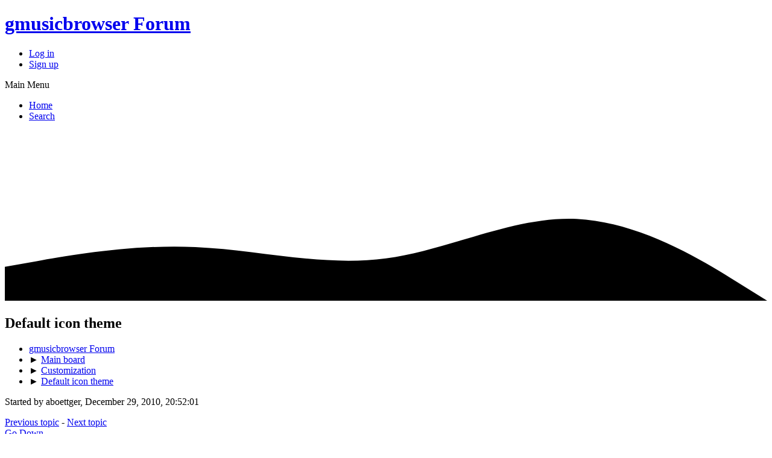

--- FILE ---
content_type: text/html; charset=UTF-8
request_url: https://forum.gmusicbrowser.org/index.php?PHPSESSID=756sc3fnbfiavns187u4e4d881&topic=229.0;prev_next=prev
body_size: 4942
content:
<!DOCTYPE html>
<html lang="en-US" class="light-mode">
<head>
	<meta charset="UTF-8">
	<link rel="stylesheet" href="https://forum.gmusicbrowser.org/Themes/potato/css/minified_848e844c4a2f6de757820ca83648c5eb.css?smf214_1711994321">
	<style>:root {--color-primary-h: 343.2deg;
--color-primary-s: 51.440329218107%;
--color-primary-l: 47.647058823529%;
--color-primary: hsl(var(--color-primary-h), var(--color-primary-s), var(--color-primary-l));
--color-secondary-h: 294.70588235294deg;
--color-secondary-s: 43.589743589744%;
--color-secondary-l: 30.588235294118%;
--color-secondary: hsl(var(--color-secondary-h), var(--color-secondary-s), var(--color-secondary-l));
}
	
	img.avatar { max-width: 65px !important; max-height: 65px !important; }
	
	</style>
	<script>
		var smf_theme_url = "https://forum.gmusicbrowser.org/Themes/potato";
		var smf_default_theme_url = "https://forum.gmusicbrowser.org/Themes/default";
		var smf_images_url = "https://forum.gmusicbrowser.org/Themes/potato/images";
		var smf_smileys_url = "https://forum.gmusicbrowser.org/Smileys";
		var smf_smiley_sets = "";
		var smf_smiley_sets_default = "";
		var smf_avatars_url = "https://forum.gmusicbrowser.org/avatars";
		var smf_scripturl = "https://forum.gmusicbrowser.org/index.php?PHPSESSID=756sc3fnbfiavns187u4e4d881&amp;";
		var smf_iso_case_folding = false;
		var smf_charset = "UTF-8";
		var smf_session_id = "87cf828777f96b6962a7fa769dff4c70";
		var smf_session_var = "fe9e0277";
		var smf_member_id = 0;
		var ajax_notification_text = 'Loading...';
		var help_popup_heading_text = 'A little lost? Let me explain:';
		var banned_text = 'Sorry Guest, you are banned from using this forum!';
		var smf_txt_expand = 'Expand';
		var smf_txt_shrink = 'Shrink';
		var smf_collapseAlt = 'Hide';
		var smf_expandAlt = 'Show';
		var smf_quote_expand = false;
		var allow_xhjr_credentials = false;
	</script>
	<script src="https://ajax.googleapis.com/ajax/libs/jquery/3.6.3/jquery.min.js"></script>
	<script src="https://forum.gmusicbrowser.org/Themes/default/scripts/jquery.sceditor.bbcode.min.js?smf214_1711994321"></script>
	<script src="https://forum.gmusicbrowser.org/Themes/potato/scripts/minified_dd3a1f73fd022318280de1e3055926b6.js?smf214_1711994321"></script>
	<script src="https://forum.gmusicbrowser.org/Themes/potato/scripts/minified_15afc622fb65f91f6d81d3651714f415.js?smf214_1711994321" defer></script>
	<script>
		var smf_smileys_url = 'https://forum.gmusicbrowser.org/Smileys/';
		var bbc_quote_from = 'Quote from';
		var bbc_quote = 'Quote';
		var bbc_search_on = 'on';
	var smf_you_sure ='Are you sure you want to do this?';
	</script>
	<title>Default icon theme</title>
	<meta name="viewport" content="width=device-width, initial-scale=1">
	<meta property="og:site_name" content="gmusicbrowser Forum">
	<meta property="og:title" content="Default icon theme">
	<meta property="og:url" content="https://forum.gmusicbrowser.org/index.php?PHPSESSID=756sc3fnbfiavns187u4e4d881&amp;topic=230.0">
	<meta property="og:description" content="Default icon theme">
	<meta name="description" content="Default icon theme">
	<meta name="theme-color" content="#b83b5e">
	<meta name="robots" content="noindex">
	<link rel="canonical" href="https://forum.gmusicbrowser.org/index.php?topic=230.0">
	<link rel="help" href="https://forum.gmusicbrowser.org/index.php?PHPSESSID=756sc3fnbfiavns187u4e4d881&amp;action=help">
	<link rel="contents" href="https://forum.gmusicbrowser.org/index.php?PHPSESSID=756sc3fnbfiavns187u4e4d881&amp;">
	<link rel="search" href="https://forum.gmusicbrowser.org/index.php?PHPSESSID=756sc3fnbfiavns187u4e4d881&amp;action=search">
	<link rel="alternate" type="application/rss+xml" title="gmusicbrowser Forum - RSS" href="https://forum.gmusicbrowser.org/index.php?PHPSESSID=756sc3fnbfiavns187u4e4d881&amp;action=.xml;type=rss2;board=5">
	<link rel="alternate" type="application/atom+xml" title="gmusicbrowser Forum - Atom" href="https://forum.gmusicbrowser.org/index.php?PHPSESSID=756sc3fnbfiavns187u4e4d881&amp;action=.xml;type=atom;board=5">
	<link rel="index" href="https://forum.gmusicbrowser.org/index.php?PHPSESSID=756sc3fnbfiavns187u4e4d881&amp;board=5.0">
</head>
<body id="chrome" class="action_messageindex board_5">
<div id="footerfix" class="footerfix">
	<header id="top_section" class="top-section">
		<div class="inner_wrap">
			<div class="upper-header">
				<h1 class="forumtitle">
					<a id="top" href="https://forum.gmusicbrowser.org/index.php?PHPSESSID=756sc3fnbfiavns187u4e4d881&amp;">gmusicbrowser Forum</a>
				</h1>
				<div class="top-section-user-bar">
			<ul class="user-menu menu menu--flat" id="top_info">
				<li>
					<a href="https://forum.gmusicbrowser.org/index.php?PHPSESSID=756sc3fnbfiavns187u4e4d881&amp;action=login" onclick="return reqOverlayDiv(this.href, 'Log in');"><i class='icon fas fa-sign-in-alt'></i> Log in</a>
				</li>
				<li>
					<a href="https://forum.gmusicbrowser.org/index.php?PHPSESSID=756sc3fnbfiavns187u4e4d881&amp;action=signup"><i class='icon fas fa-user-plus'></i> Sign up</a>
				</li>
			</ul>
				</div>
			</div><!-- .upper-header -->
			<nav class="main-nav">
				<div id="main_menu">
					<div id="mobile_user_menu" class="popup_container popup_mobile">
						<div class="popup_window description">
							<div class="popup_heading">Main Menu
								<a href="javascript:void(0);" class="main_icons hide_popup"></a>
							</div>
							
					<ul class="dropmenu menu--flat menu_nav">
						<li class="button_home">
							<a class="active" href="https://forum.gmusicbrowser.org/index.php?PHPSESSID=756sc3fnbfiavns187u4e4d881&amp;">
								<span class="main_icons home"></span><span class="textmenu">Home</span>
							</a>
						</li>
						<li class="button_search">
							<a href="https://forum.gmusicbrowser.org/index.php?PHPSESSID=756sc3fnbfiavns187u4e4d881&amp;action=search">
								<span class="main_icons search"></span><span class="textmenu">Search</span>
							</a>
						</li>
					</ul><!-- .menu_nav -->
						</div>
					</div>
				</div>
			</nav><!-- .main_nav -->
		</div><!-- .inner_wrap -->
		<svg xmlns="http://www.w3.org/2000/svg" viewBox="0 0 1440 320" class="waves waves--upper">
			<path d="M0,256L60,245.3C120,235,240,213,360,218.7C480,224,600,256,720,240C840,224,960,160,1080,165.3C1200,171,1320,245,1380,282.7L1440,320L1440,320L1380,320C1320,320,1200,320,1080,320C960,320,840,320,720,320C600,320,480,320,360,320C240,320,120,320,60,320L0,320Z"></path>
		</svg>
	</header><!-- #top_section -->
	<div id="wrapper">
		<div class="inner_wrap">
			<div id="upper_section" class="upper-section">
				<div class="navigate_section">
					<div class="page-actions">
		<div id="display_jump_to" class="jump-to"></div></div>
					<h2 class="page-title">Default icon theme</span></h2>
					<ul class="crumbs">
						<li>
							<a href="https://forum.gmusicbrowser.org/index.php?PHPSESSID=756sc3fnbfiavns187u4e4d881&amp;"><span>gmusicbrowser Forum</span></a>
						</li>
						<li>
							<span class="dividers"> &#9658; </span>
							<a href="https://forum.gmusicbrowser.org/index.php?PHPSESSID=756sc3fnbfiavns187u4e4d881&amp;#c1"><span>Main board</span></a>
						</li>
						<li>
							<span class="dividers"> &#9658; </span>
							<a href="https://forum.gmusicbrowser.org/index.php?PHPSESSID=756sc3fnbfiavns187u4e4d881&amp;board=5.0"><span>Customization</span></a>
						</li>
						<li class="last">
							<span class="dividers"> &#9658; </span>
							<a href="https://forum.gmusicbrowser.org/index.php?PHPSESSID=756sc3fnbfiavns187u4e4d881&amp;topic=230.0"><span>Default icon theme</span></a>
						</li>
					</ul>
					<div class="page-details inline_details">
		<p><i class='icon fas fa-user-edit'></i> Started by aboettger, December 29, 2010, 20:52:01</p>
		<span class="nextlinks"><a href="https://forum.gmusicbrowser.org/index.php?PHPSESSID=756sc3fnbfiavns187u4e4d881&amp;topic=230.0;prev_next=prev#new">Previous topic</a> - <a href="https://forum.gmusicbrowser.org/index.php?PHPSESSID=756sc3fnbfiavns187u4e4d881&amp;topic=230.0;prev_next=next#new">Next topic</a></span></div>
				</div><!-- .navigate_section -->
			</div><!-- #upper_section -->
			<div id="content_section">
				<div id="main_content_section" class="main-content-section">
		<a id="msg943"></a>
		<div class="pagesection top">
			<div class="pagelinks floatleft">
				<a href="#bot" class="button">Go Down</a>
				
			</div>
			 
			
		<ul class="buttonlist floatright">
			
				<li>
					<a class="button button_strip_print" href="https://forum.gmusicbrowser.org/index.php?PHPSESSID=756sc3fnbfiavns187u4e4d881&amp;action=printpage;topic=230.0"  rel="nofollow">
						<span class='main_icons fas fa-print'></span><span class="item-label">Print</span>
					</a>
				</li>
		</ul>
		</div>
		<div id="forumposts" class="post-container">
			<form action="https://forum.gmusicbrowser.org/index.php?PHPSESSID=756sc3fnbfiavns187u4e4d881&amp;action=quickmod2;topic=230.0" method="post" accept-charset="UTF-8" name="quickModForm" id="quickModForm" onsubmit="return oQuickModify.bInEditMode ? oQuickModify.modifySave('87cf828777f96b6962a7fa769dff4c70', 'fe9e0277') : false">
				<div class="postblock ">
					
					<div class="post_wrapper">
						<div class="poster">
							<ul class="user_info">
							<li class="poster-name">
								<h4>
								aboettger
								</h4>
							</li>
								<li class="membergroup">Guest</li>
								<li class="poster_ip">Logged</li>
							</ul>
						</div><!-- .poster -->
						<div class="postarea">
							<div class="keyinfo">
								<h5 class="inline_details">
								<div id="subject_943" class="subject_title subject_hidden">
									<a href="https://forum.gmusicbrowser.org/index.php?PHPSESSID=756sc3fnbfiavns187u4e4d881&amp;msg=943" rel="nofollow">Default icon theme</a>
								</div>
									<span>
										<i class='icon fas fa-clock'></i>
										<a href="https://forum.gmusicbrowser.org/index.php?PHPSESSID=756sc3fnbfiavns187u4e4d881&amp;msg=943" rel="nofollow" title="Default icon theme" class="smalltext">December 29, 2010, 20:52:01</a>
									</span>
								</h5>
							</div><!-- .keyinfo -->
							<div id="msg_943_quick_mod"></div>
							<div class="post">
								<div class="inner" data-msgid="943" id="msg_943">
									Can I specify an icon theme in the layout?
								</div>
							</div><!-- .post -->
						</div><!-- .postarea -->
					</div><!-- .post_wrapper -->
				</div><!-- $message[css_class] -->
				<hr class="post_separator">
				<div class="postblock ">
					
					<a id="msg946"></a>
					<div class="post_wrapper">
						<div class="poster">
							<div class="avatar">
								<a href="https://forum.gmusicbrowser.org/index.php?PHPSESSID=756sc3fnbfiavns187u4e4d881&amp;action=profile;u=2"><img class="avatar" src="https://forum.gmusicbrowser.org/avatars/default.png" alt=""></a>
							</div>
							<ul class="user_info">
							<li class="poster-name">
								<h4>
								<a href="https://forum.gmusicbrowser.org/index.php?PHPSESSID=756sc3fnbfiavns187u4e4d881&amp;action=profile;u=2" title="View the profile of Quentin Sculo">Quentin Sculo</a>
								</h4>
							</li>
								<li class="icons"><img src="https://forum.gmusicbrowser.org/Themes/potato/images/membericons/iconadmin.png" alt="*"><img src="https://forum.gmusicbrowser.org/Themes/potato/images/membericons/iconadmin.png" alt="*"><img src="https://forum.gmusicbrowser.org/Themes/potato/images/membericons/iconadmin.png" alt="*"><img src="https://forum.gmusicbrowser.org/Themes/potato/images/membericons/iconadmin.png" alt="*"><img src="https://forum.gmusicbrowser.org/Themes/potato/images/membericons/iconadmin.png" alt="*"></li>
								<li class="membergroup">Administrator</li>
								<li class="postgroup">Hero Member</li>
								<li class="postcount">Posts: 1,114</li>
								<li class="profile">
									<ol class="profile_icons">
									</ol>
								</li><!-- .profile -->
								<li class="poster_ip">Logged</li>
							</ul>
						</div><!-- .poster -->
						<div class="postarea">
							<div class="keyinfo">
								<h5 class="inline_details">
								<div id="subject_946" class="subject_title subject_hidden">
									<a href="https://forum.gmusicbrowser.org/index.php?PHPSESSID=756sc3fnbfiavns187u4e4d881&amp;msg=946" rel="nofollow">Re: Default icon theme</a>
								</div>
									<span class="page_number">
										#1
									</span>
									<span>
										<i class='icon fas fa-clock'></i>
										<a href="https://forum.gmusicbrowser.org/index.php?PHPSESSID=756sc3fnbfiavns187u4e4d881&amp;msg=946" rel="nofollow" title="Reply #1 - Re: Default icon theme" class="smalltext">December 30, 2010, 12:40:02</a>
									</span>
								</h5>
							</div><!-- .keyinfo -->
							<div id="msg_946_quick_mod"></div>
							<div class="post">
								<div class="inner" data-msgid="946" id="msg_946">
									No, and I don&#039;t currently think that it should be possible.
								</div>
							</div><!-- .post -->
						</div><!-- .postarea -->
					</div><!-- .post_wrapper -->
				</div><!-- $message[css_class] -->
				<hr class="post_separator">
				<div class="postblock ">
					
					<a id="msg948"></a><a id="new"></a>
					<div class="post_wrapper">
						<div class="poster">
							<ul class="user_info">
							<li class="poster-name">
								<h4>
								aboettger
								</h4>
							</li>
								<li class="membergroup">Guest</li>
								<li class="poster_ip">Logged</li>
							</ul>
						</div><!-- .poster -->
						<div class="postarea">
							<div class="keyinfo">
								<h5 class="inline_details">
								<div id="subject_948" class="subject_title subject_hidden">
									<a href="https://forum.gmusicbrowser.org/index.php?PHPSESSID=756sc3fnbfiavns187u4e4d881&amp;msg=948" rel="nofollow">Re:Default icon theme</a>
								</div>
									<span class="page_number">
										#2
									</span>
									<span>
										<i class='icon fas fa-clock'></i>
										<a href="https://forum.gmusicbrowser.org/index.php?PHPSESSID=756sc3fnbfiavns187u4e4d881&amp;msg=948" rel="nofollow" title="Reply #2 - Re:Default icon theme" class="smalltext">December 30, 2010, 15:36:16</a>
									</span>
								</h5>
							</div><!-- .keyinfo -->
							<div id="msg_948_quick_mod"></div>
							<div class="post">
								<div class="inner" data-msgid="948" id="msg_948">
									Ok :)
								</div>
							</div><!-- .post -->
						</div><!-- .postarea -->
					</div><!-- .post_wrapper -->
				</div><!-- $message[css_class] -->
				<hr class="post_separator">
			</form>
		</div><!-- #forumposts -->
		<div class="pagesection">
			<div class="pagelinks floatleft">
				<a href="#main_content_section" class="button" id="bot">Go Up</a>
				
			</div>
			 
			
		<ul class="buttonlist floatright">
			
				<li id="moderationbuttons_strip">
				</li>
				<li>
					<a class="button button_strip_print" href="https://forum.gmusicbrowser.org/index.php?PHPSESSID=756sc3fnbfiavns187u4e4d881&amp;action=printpage;topic=230.0"  rel="nofollow">
						<span class='main_icons fas fa-print'></span><span class="item-label">Print</span>
					</a>
				</li>
		</ul>
		</div>
		<script>
			if ('XMLHttpRequest' in window)
			{
				var oQuickModify = new QuickModify({
					sScriptUrl: smf_scripturl,
					sClassName: 'quick_edit',
					bShowModify: true,
					iTopicId: 230,
					sTemplateBodyEdit: '\n\t\t\t\t\t\t<div id="quick_edit_body_container">\n\t\t\t\t\t\t\t<div id="error_box" class="error"><' + '/div>\n\t\t\t\t\t\t\t<textarea class="editor" name="message" rows="12" tabindex="1">%body%<' + '/textarea><br>\n\t\t\t\t\t\t\t<input type="hidden" name="fe9e0277" value="87cf828777f96b6962a7fa769dff4c70">\n\t\t\t\t\t\t\t<input type="hidden" name="topic" value="230">\n\t\t\t\t\t\t\t<input type="hidden" name="msg" value="%msg_id%">\n\t\t\t\t\t\t\t<div class="righttext quickModifyMargin">\n\t\t\t\t\t\t\t\t<input type="submit" name="post" value="Save" tabindex="2" onclick="return oQuickModify.modifySave(\'87cf828777f96b6962a7fa769dff4c70\', \'fe9e0277\');" accesskey="s" class="button"> <input type="submit" name="cancel" value="Cancel" tabindex="3" onclick="return oQuickModify.modifyCancel();" class="button">\n\t\t\t\t\t\t\t<' + '/div>\n\t\t\t\t\t\t<' + '/div>',
					sTemplateSubjectEdit: '<input type="text" name="subject" value="%subject%" size="80" maxlength="80" tabindex="4">',
					sTemplateBodyNormal: '%body%',
					sTemplateSubjectNormal: '<a hr'+'ef="' + smf_scripturl + '?topic=230.msg%msg_id%#msg%msg_id%" rel="nofollow">%subject%<' + '/a>',
					sTemplateTopSubject: '%subject%',
					sTemplateReasonEdit: 'Reason for editing: <input type="text" name="modify_reason" value="%modify_reason%" size="80" maxlength="80" tabindex="5" class="quickModifyMargin">',
					sTemplateReasonNormal: '%modify_text',
					sErrorBorderStyle: '1px solid red'
				});

				aJumpTo[aJumpTo.length] = new JumpTo({
					sContainerId: "display_jump_to",
					sJumpToTemplate: "%dropdown_list%",
					iCurBoardId: -1,
					iCurBoardChildLevel: 0,
					sCurBoardName: "Jump to",
					sBoardChildLevelIndicator: "==",
					sBoardPrefix: "",
					sCatSeparator: "-----------------------------",
					sCatPrefix: "",
					sGoButtonLabel: null,
				});

				aIconLists[aIconLists.length] = new IconList({
					sBackReference: "aIconLists[" + aIconLists.length + "]",
					sIconIdPrefix: "msg_icon_",
					sScriptUrl: smf_scripturl,
					bShowModify: true,
					iBoardId: 5,
					iTopicId: 230,
					sSessionId: smf_session_id,
					sSessionVar: smf_session_var,
					sLabelIconList: "Message icon",
					sBoxBackground: "transparent",
					sBoxBackgroundHover: "#ffffff",
					iBoxBorderWidthHover: 1,
					sBoxBorderColorHover: "#adadad" ,
					sContainerBackground: "#ffffff",
					sContainerBorder: "1px solid #adadad",
					sItemBorder: "1px solid #ffffff",
					sItemBorderHover: "1px dotted gray",
					sItemBackground: "transparent",
					sItemBackgroundHover: "#e0e0f0"
				});
			}
		</script>
				</div><!-- #main_content_section -->
			</div><!-- #content_section -->
		</div><!-- .inner_wrap -->
	</div><!-- #wrapper -->
</div><!-- #footerfix -->
	<div id="footer" class="footer">
		<svg xmlns="http://www.w3.org/2000/svg" viewBox="0 0 1440 320" class="waves waves--lower"><path d="M0,224L60,229.3C120,235,240,245,360,250.7C480,256,600,256,720,245.3C840,235,960,213,1080,197.3C1200,181,1320,171,1380,165.3L1440,160L1440,0L1380,0C1320,0,1200,0,1080,0C960,0,840,0,720,0C600,0,480,0,360,0C240,0,120,0,60,0L0,0Z"></path></svg>
		<div class="inner_wrap">
		<ul>
			<li class="footer-links"><a href="https://forum.gmusicbrowser.org/index.php?PHPSESSID=756sc3fnbfiavns187u4e4d881&amp;action=help">Help</a> | <a href="https://forum.gmusicbrowser.org/index.php?PHPSESSID=756sc3fnbfiavns187u4e4d881&amp;action=agreement">Terms and Rules</a> | <a href="#top_section">Go Up &#9650;</a></li>
			<li class="copyright"><a href="https://forum.gmusicbrowser.org/index.php?PHPSESSID=756sc3fnbfiavns187u4e4d881&amp;action=credits" title="License" target="_blank" rel="noopener">SMF 2.1.4 &copy; 2023</a>, <a href="https://www.simplemachines.org" title="Simple Machines" target="_blank" rel="noopener">Simple Machines</a><div>Theme Designed with <i class='icon fas fa-heart'></i> by <a href="https://sycho9.github.io/">SychO</a></div></li>
		</ul>
		</div>
	</div><!-- #footer -->
<script>
window.addEventListener("DOMContentLoaded", function() {
	function triggerCron()
	{
		$.get('https://forum.gmusicbrowser.org' + "/cron.php?ts=1768889790");
	}
	window.setTimeout(triggerCron, 1);
		$.sceditor.locale["en"] = {
			"Width (optional):": "Width (optional):",
			"Height (optional):": "Height (optional):",
			"Insert": "Insert",
			"Description (optional):": "Description (optional)",
			"Rows:": "Rows:",
			"Cols:": "Cols:",
			"URL:": "URL:",
			"E-mail:": "E-mail:",
			"Video URL:": "Video URL:",
			"More": "More",
			"Close": "Close",
			dateFormat: "month/day/year"
		};
});
</script>
<script defer src="https://static.cloudflareinsights.com/beacon.min.js/vcd15cbe7772f49c399c6a5babf22c1241717689176015" integrity="sha512-ZpsOmlRQV6y907TI0dKBHq9Md29nnaEIPlkf84rnaERnq6zvWvPUqr2ft8M1aS28oN72PdrCzSjY4U6VaAw1EQ==" data-cf-beacon='{"version":"2024.11.0","token":"5b766b40309845a2a19743429e1cd311","r":1,"server_timing":{"name":{"cfCacheStatus":true,"cfEdge":true,"cfExtPri":true,"cfL4":true,"cfOrigin":true,"cfSpeedBrain":true},"location_startswith":null}}' crossorigin="anonymous"></script>
</body>
</html>